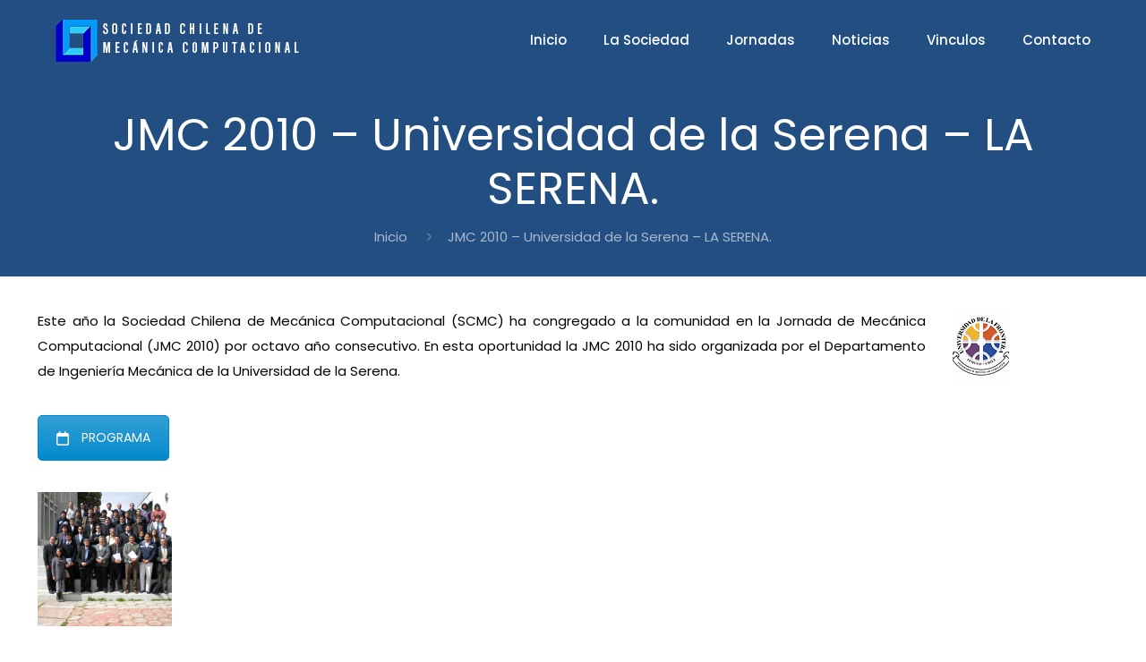

--- FILE ---
content_type: text/css
request_url: https://www.scmc.cl/wp-content/plugins/vc-extensions-bundle/css/admin_icon.css?ver=6.9
body_size: 15671
content:
.cq_allinone_accordion {
    background-image: url(../img/icon_accordion.png) !important;
    background-size: 32px;
}
.cq_vc_accordion_item {
    background-image: url(../img/icon_accordion_item.png) !important;
    background-size: 32px;
}
.cq_allinone_hotspot {
    background-image: url(../img/icon_hotspot.png) !important;
    background-size: 32px;
}
.cq_allinone_ihover {
    background-image: url(../img/icon_ihover.png) !important;
    background-size: 32px;
}
.cq_allinone_faanimation {
    background-image: url(../img/icon_faanimation.png) !important;
    background-size: 32px;
}
.cq_allinone_dagallery {
    background-image: url(../img/icon_dagallery.png) !important;
    background-size: 32px;
}
.cq_allinone_mediumgallery {
    background-image: url(../img/icon_mediumgallery.png) !important;
    background-size: 32px;
}
.cq_allinone_masonry {
    background-image: url(../img/icon_masonry.png) !important;
    background-size: 32px;
}
.cq_allinone_scrollnotification {
    background-image: url(../img/icon_scrollnotification.png) !important;
    background-size: 32px;
}
.cq_allinone_timeline {
    background-image: url(../img/icon_timeline.png) !important;
    background-size: 32px;
}
.cq_allinone_fluidbox {
    background-image: url(../img/icon_fluidbox.png) !important;
    background-size: 32px;
}
.cq_allinone_productcover {
    background-image: url(../img/icon_productcover.png) !important;
    background-size: 32px;
}
.cq_allinone_ribbon {
    background-image: url(../img/icon_ribbon.png) !important;
    background-size: 32px;
}
.cq_allinone_appmockup {
    background-image: url(../img/icon_appmockup.png) !important;
    background-size: 32px;
}
.cq_allinone_depthmodal {
    background-image: url(../img/icon_depthmodal.png) !important;
    background-size: 32px;
}
.cq_allinone_profilecard {
    background-image: url(../img/icon_profilecard.png) !important;
    background-size: 32px;
}
.cq_allinone_testimonial {
    background-image: url(../img/icon_testimonial.png) !important;
    background-size: 32px;
}
.cq_allinone_tab {
    background-image: url(../img/icon_tab.png) !important;
    background-size: 32px;
}
.cq_allinone_tab_item {
    background-image: url(../img/icon_tab_item.png) !important;
    background-size: 32px;
}
.cq_allinone_image {
    background-image: url(../img/icon_image.png) !important;
    background-size: 32px;
}
.cq_allinone_parallax {
    background-image: url(../img/icon_parallax.png) !important;
    background-size: 32px;
}
.cq_allinone_stackgallery {
    background-image: url(../img/icon_stackgallery.png) !important;
    background-size: 32px;
}
.cq_allinone_figurenav {
    background-image: url(../img/icon_figurenav.png) !important;
    background-size: 32px;
}
.cq_allinone_button01 {
    background-image: url(../img/icon_button01.png) !important;
    background-size: 32px;
}
.cq_allinone_todolist {
    background-image: url(../img/icon_todolist.png) !important;
    background-size: 32px;
}
.cq_vc_todolist_item {
    background-image: url(../img/icon_todolist_item.png) !important;
    background-size: 32px;
}

.cq_allinone_carouselgallery {
    background-image: url(../img/icon_carouselgallery.png) !important;
    background-size: 32px;
}
.cq_allinone_zoommagnify {
    background-image: url(../img/icon_zoommagnify.png) !important;
    background-size: 32px;
}
.cq_allinone_fullscreenintro {
    background-image: url(../img/icon_fullscreenintro.png) !important;
    background-size: 32px;
}
.cq_allinone_pagetransition {
    background-image: url(../img/icon_pagetransition.png) !important;
    background-size: 32px;
}
.cq_allinone_thumbcaption {
    background-image: url(../img/icon_thumbcaption.png) !important;
    background-size: 32px;
}
.cq_allinone_imagearrow {
    background-image: url(../img/icon_imagearrow.png) !important;
    background-size: 32px;
}
.cq_allinone_metrocarousel {
    background-image: url(../img/icon_metrocarousel.png) !important;
    background-size: 32px;
}
.cq_allinone_separator {
    background-image: url(../img/icon_separator.png) !important;
    background-size: 32px;
}
.cq_allinone_materialcard {
    background-image: url(../img/icon_materialcard.png) !important;
    background-size: 32px;
}
.cq_allinone_cubebox {
    background-image: url(../img/icon_cubebox.png) !important;
    background-size: 32px;
}
.cq_allinone_sidebyside {
    background-image: url(../img/icon_sidebyside.png) !important;
    background-size: 32px;
}
.cq_allinone_typewriter {
    background-image: url(../img/icon_typewriter.png) !important;
    background-size: 32px;
}
.cq_allinone_sticker {
    background-image: url(../img/icon_sticker.png) !important;
    background-size: 32px;
}
.cq_allinone_imageoverlay {
    background-image: url(../img/icon_imageoverlay.png) !important;
    background-size: 32px;
}
.cq_allinone_imageoverlay2 {
    background-image: url(../img/icon_imageoverlay2.png) !important;
    background-size: 32px;
}
.cq_allinone_flipbox {
    background-image: url(../img/icon_flipbox.png) !important;
    background-size: 32px;
}
.cq_allinone_bannerblock {
    background-image: url(../img/icon_bannerblock.png) !important;
    background-size: 32px;
}
.cq_allinone_beforeafter {
    background-image: url(../img/icon_beforeafter.png) !important;
    background-size: 32px;
}
.cq_allinone_compareslider {
    background-image: url(../img/icon_compareslider.png) !important;
    background-size: 32px;
}
.cq_allinone_imageaccordion {
    background-image: url(../img/icon_imageaccordion.png) !important;
    background-size: 32px;
}
.cq_allinone_profilepanel {
    background-image: url(../img/icon_profilepanel.png) !important;
    background-size: 32px;
}
.cq_allinone_videocover {
    background-image: url(../img/icon_videocover.png) !important;
    background-size: 32px;
}
.cq_allinone_stackblock {
    background-image: url(../img/icon_stackblock.png) !important;
    background-size: 32px;
}
.cq_allinone_gradientbox {
    background-image: url(../img/icon_gradientbox.png) !important;
    background-size: 32px;
}
.cq_allinone_vectorcard {
    background-image: url(../img/icon_vectorcard.png) !important;
    background-size: 32px;
}
.cq_allinone_avatarwithpopup {
    background-image: url(../img/icon_avatarwithpopup.png) !important;
    background-size: 32px;
}
.cq_allinone_coverslider {
    background-image: url(../img/icon_coverslider.png) !important;
    background-size: 32px;
}
.cq_allinone_colorblock {
    background-image: url(../img/icon_colorblock.png) !important;
    background-size: 32px;
}
.cq_allinone_testimoniallist {
    background-image: url(../img/icon_testimoniallist.png) !important;
    background-size: 32px;
}
.cq_allinone_homeslider {
    background-image: url(../img/icon_homeslider.png) !important;
    background-size: 32px;
}
.cq_allinone_accordioncover {
    background-image: url(../img/icon_accordioncover.png) !important;
    background-size: 32px;
}
.cq_allinone_hovercard {
    background-image: url(../img/icon_hovercard.png) !important;
    background-size: 32px;
}
.cq_allinone_backgroundbutton {
    background-image: url(../img/icon_backgroundbutton.png) !important;
    background-size: 32px;
}
.cq_vc_diamondgrid_item {
    background-image: url(../img/icon_diamondgrid_item.png) !important;
    background-size: 32px;
}
.cq_vc_diamondgrid {
    background-image: url(../img/icon_diamondgrid.png) !important;
    background-size: 32px;
    /*background-position: 0 0 !important*/
}
.cq_vc_expandgrid_item {
    background-image: url(../img/icon_expandgrid_item.png) !important;
    background-size: 32px;
}
.cq_vc_expandgrid {
    background-image: url(../img/icon_expandgrid.png) !important;
    background-size: 32px;
    /*background-position: 0 0 !important*/
}
.cq_vc_chatbubble_item {
    background-image: url(../img/icon_chatbubble_item.png) !important;
    background-size: 32px;
}
.cq_vc_chatbubble {
    background-image: url(../img/icon_chatbubble.png) !important;
    background-size: 32px;
    /*background-position: 0 0 !important*/
}
.cq_vc_avatarblock {
    background-image: url(../img/icon_avatarblock.png) !important;
    background-size: 32px;
}
.cq_vc_skewbox_item {
    background-image: url(../img/icon_skewbox_item.png) !important;
    background-size: 32px;
}
.cq_vc_skewbox {
    background-image: url(../img/icon_skewbox.png) !important;
    background-size: 32px;
    /*background-position: 0 0 !important*/
}
.cq_vc_shadowcard {
    background-image: url(../img/icon_shadowcard.png) !important;
    background-size: 32px;
    /*background-position: 0 0 !important*/
}
.cq_vc_materialslider_item {
    background-image: url(../img/icon_materialslider_item.png) !important;
    background-size: 32px;
}
.cq_vc_materialslider {
    background-image: url(../img/icon_materialslider.png) !important;
    background-size: 32px;
}
.cq_vc_borderhover {
    background-image: url(../img/icon_borderhover.png) !important;
    background-size: 32px;
}
.cq_vc_videocard {
    background-image: url(../img/icon_videocard.png) !important;
    background-size: 32px;
}
.cq_vc_stepcard_item {
    background-image: url(../img/icon_stepcard_item.png) !important;
    background-size: 32px;
}
.cq_vc_stepcard {
    background-image: url(../img/icon_stepcard.png) !important;
    background-size: 32px;
}
.cq_vc_timelinecard_item {
    background-image: url(../img/icon_timelinecard_item.png) !important;
    background-size: 32px;
}
.cq_vc_timelinecard {
    background-image: url(../img/icon_timelinecard.png) !important;
    background-size: 32px;
}

.cq_vc_flipboxv2_item {
    background-image: url(../img/icon_flipboxv2_item.png) !important;
    background-size: 32px;
}
.cq_vc_flipboxv2 {
    background-image: url(../img/icon_flipboxv2.png) !important;
    background-size: 32px;
}

.cq_vc_hovercardv2_item {
    background-image: url(../img/icon_hovercardv2_item.png) !important;
    background-size: 32px;
}
.cq_vc_hovercardv2 {
    background-image: url(../img/icon_hovercardv2.png) !important;
    background-size: 32px;
}

.cq_vc_timeline_item {
    background-image: url(../img/icon_timelinev2_item.png) !important;
    background-size: 32px;
}
.cq_vc_timeline {
    background-image: url(../img/icon_timelinev2.png) !important;
    background-size: 32px;
}

.cq_vc_imagecompare_item {
    background-image: url(../img/icon_imagecompare_item.png) !important;
    background-size: 32px;
}
.cq_vc_imagecompare {
    background-image: url(../img/icon_imagecompare.png) !important;
    background-size: 32px;
}

.cq_vc_profilecardv2_item {
    background-image: url(../img/icon_profilecardv2_item.png) !important;
    background-size: 32px;
}
.cq_vc_profilecardv2 {
    background-image: url(../img/icon_profilecardv2.png) !important;
    background-size: 32px;
}
.cq_vc_datatable_item {
    background-image: url(../img/icon_datatable_item.png) !important;
    background-size: 32px;
}
.cq_vc_datatable {
    background-image: url(../img/icon_datatable.png) !important;
    background-size: 32px;
}
.cq_vc_floatblock {
    background-image: url(../img/icon_floatblock.png) !important;
    background-size: 32px;
}
.cq_vc_sidebysidev2_item {
    background-image: url(../img/icon_sidebysidev2_item.png) !important;
    background-size: 32px;
}
.cq_vc_sidebysidev2 {
    background-image: url(../img/icon_sidebysidev2.png) !important;
    background-size: 32px;
}
.cq_vc_userprofile_item {
    background-image: url(../img/icon_userprofile_item.png) !important;
    background-size: 32px;
}
.cq_vc_userprofile {
    background-image: url(../img/icon_userprofile.png) !important;
    background-size: 32px;
}
.cq_vc_cardslider_item {
    background-image: url(../img/icon_cardslider_item.png) !important;
    background-size: 32px;
}
.cq_vc_cardslider {
    background-image: url(../img/icon_cardslider.png) !important;
    background-size: 32px;
}
.cq_vc_imagetoggle {
    background-image: url(../img/icon_imagetoggle.png) !important;
    background-size: 32px;
}
.cq_vc_coveranimation {
    background-image: url(../img/icon_coveranimation.png) !important;
    background-size: 32px;
}
.cq_vc_newsblock_item {
    background-image: url(../img/icon_newsblock_item.png) !important;
    background-size: 32px;
}
.cq_vc_newsblock {
    background-image: url(../img/icon_newsblock.png) !important;
    background-size: 32px;
}
.cq_vc_morecaption {
    background-image: url(../img/icon_morecaption.png) !important;
    background-size: 32px;
}
.cq_vc_floatcaption {
    background-image: url(../img/icon_floatcaption.png) !important;
    background-size: 32px;
}
.cq_vc_morecaptionv2 {
    background-image: url(../img/icon_morecaptionv2.png) !important;
    background-size: 32px;
}
.cq_vc_imageslider {
    background-image: url(../img/icon_imageslider.png) !important;
    background-size: 32px;
}
.cq_vc_imageslider_item {
    background-image: url(../img/icon_imageslider_item.png) !important;
    background-size: 32px;
}
.cq_vc_videogallery {
    background-image: url(../img/icon_videogallery.png) !important;
    background-size: 32px;
}
.cq_vc_videogallery_item {
    background-image: url(../img/icon_videogallery_item.png) !important;
    background-size: 32px;
}
.cq_vc_skewcard {
    background-image: url(../img/icon_skewcard.png) !important;
    background-size: 32px;
}
.cq_vc_skewcard_item {
    background-image: url(../img/icon_skewcard_item.png) !important;
    background-size: 32px;
}
.cq_vc_dotselection {
    background-image: url(../img/icon_dotselection.png) !important;
    background-size: 32px;
}
.cq_vc_dotselection_item {
    background-image: url(../img/icon_dotselection_item.png) !important;
    background-size: 32px;
}
.cq_vc_infoblock {
    background-image: url(../img/icon_infoblock.png) !important;
    background-size: 32px;
}
.cq_vc_loadingslideshow {
    background-image: url(../img/icon_loadingslideshow.png) !important;
    background-size: 32px;
}
.cq_vc_loadingslideshow_item {
    background-image: url(../img/icon_loadingslideshow_item.png) !important;
    background-size: 32px;
}
.cq_vc_parallaxslider {
    background-image: url(../img/icon_parallaxslider.png) !important;
    background-size: 32px;
}
.cq_vc_parallaxslider_item {
    background-image: url(../img/icon_parallaxslider_item.png) !important;
    background-size: 32px;
}
.cq_vc_comparecard {
    background-image: url(../img/icon_comparecard.png) !important;
    background-size: 32px;
}
.cq_vc_comparecard_item {
    background-image: url(../img/icon_comparecard_item.png) !important;
    background-size: 32px;
}
.cq_vc_gridpopup {
    background-image: url(../img/icon_gridpopup.png) !important;
    background-size: 32px;
}
.cq_vc_gridpopup_item {
    background-image: url(../img/icon_gridpopup_item.png) !important;
    background-size: 32px;
}
.cq_vc_foldingcard {
    background-image: url(../img/icon_foldingcard.png) !important;
    background-size: 32px;
}
.cq_vc_coverflow {
    background-image: url(../img/icon_coverflow.png) !important;
    background-size: 32px;
}
.cq_vc_coverflow_item {
    background-image: url(../img/icon_coverflow_item.png) !important;
    background-size: 32px;
}
.cq_vc_cardcarousel {
    background-image: url(../img/icon_cardcarousel.png) !important;
    background-size: 32px;
}
.cq_vc_cardcarousel_item {
    background-image: url(../img/icon_cardcarousel_item.png) !important;
    background-size: 32px;
}








/*.wpb-textarea_raw_html, .textarea_raw_html {
    font-family: Arial !important;
    color: #333 !important;
    font-size: 13px !important;
    height: 90px;
}
*/
.cqadmin-col-offset{
    margin: 12px 0;
}
.cqadmin-firstcol-offset{
    padding: 0;
    margin-bottom: 12px;
}

